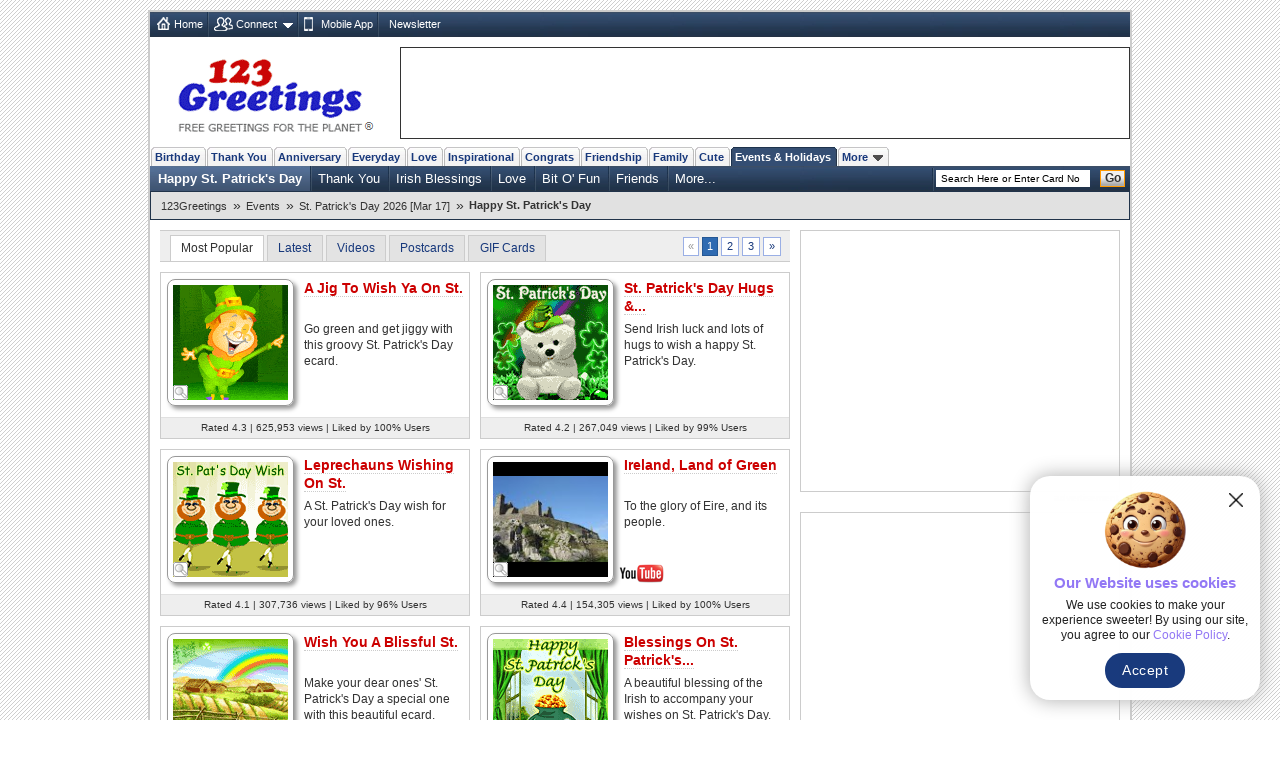

--- FILE ---
content_type: text/html; charset=UTF-8
request_url: https://www.123greetings.com/events/saint_patricks_day/wishes/
body_size: 7922
content:
<!DOCTYPE html PUBLIC "-//W3C//DTD XHTML 1.0 Strict//EN" "https://www.w3.org/TR/xhtml1/DTD/xhtml1-strict.dtd">
<html xmlns="https://www.w3.org/1999/xhtml">
<head>
<meta http-equiv="Content-Type" content="text/html; charset=utf-8" />
<meta http-equiv="X-UA-Compatible" content="IE=11; IE=10; IE=9; IE=8; IE=EDGE"/>
<meta name="viewport" content="width=device-width, initial-scale=1.0">
<link href="//c.123g.us/css/sub_categories_R1.css" rel="stylesheet" type="text/css" />
<title>Happy St. Patrick's Day Cards, Free Happy St. Patrick's Day Wishes | 123 Greetings</title>
<link rel="apple-touch-icon" sizes="57x57" href="https://c.123g.us/images/apple-touch-icon/57x57.png">
<link rel="apple-touch-icon" sizes="60x60" href="https://c.123g.us/images/apple-touch-icon/60x60.png">
<link rel="apple-touch-icon" sizes="72x72" href="https://c.123g.us/images/apple-touch-icon/72x72.png">
<link rel="apple-touch-icon" sizes="76x76" href="https://c.123g.us/images/apple-touch-icon/76x76.png">
<link rel="apple-touch-icon" sizes="114x114" href="https://c.123g.us/images/apple-touch-icon/114x114.png">
<link rel="apple-touch-icon" sizes="120x120" href="https://c.123g.us/images/apple-touch-icon/120x120.png">
<link rel="apple-touch-icon" sizes="144x144" href="https://c.123g.us/images/apple-touch-icon/144x144.png">
<link rel="apple-touch-icon" sizes="152x152" href="https://c.123g.us/images/apple-touch-icon/152x152.png">
<link rel="apple-touch-icon" sizes="180x180" href="https://c.123g.us/images/apple-touch-icon/180x180.png">
<meta name="keywords" content="happy st. patrick's day cards,free happy st. patrick's day ecards | 123 greetings" />
<meta name="description" content="It's St. Patrick's Day! Time to wear a shamrock, go green, get jiggy and groove all the way! Make this St. Patrick's Day very special for your..." />
<meta name="twitter:card" content="summary" />
<meta name="twitter:site" content="@123GreetingsCom" />
<meta name="twitter:creator" content="@123GreetingsCom" />
<!--FB  widget - START -->
<meta property="fb:app_id" content="6268317308" />
<meta property="og:title" content="Happy St. Patrick's Day Cards, Free Happy St. Patrick's Day Wishes | 123 Greetings"/>
<meta property="og:description" content="It's St. Patrick's Day! Time to wear a shamrock, go green, get jiggy and groove all the way! Make this St. Patrick's Day very special for your..." />
<meta property="og:type" content="website" />
<meta property="og:url" content="http://www.123greetings.com/events/saint_patricks_day/wishes/" />
<meta property="og:image" content="https://i.123g.us/c/emar_patrick_wishes/pc/107382_pc.jpg" />
<meta property="og:site_name" content="123greetings.com" />
<!--FB  widget - END -->

<link rel="alternate" href="https://feeds.feedburner.com/123greetings-daily-rss" type="application/rss+xml" title="123Greetings.com Daily Celebrations RSS Feeds" />
<link rel="alternate" media="only screen and (max-width: 768px)" href="//m.123greetings.com/events/saint_patricks_day/wishes/" >

<link rel="canonical" href="https://www.123greetings.com/events/saint_patricks_day/wishes/" />

<script async src="https://securepubads.g.doubleclick.net/tag/js/gpt.js"></script>
<script src="//c.123g.us/js2/chk_site_active.js"></script>

<script type='text/javascript'>
var LB, Mrec, SecondMrec, LowerMrec, BottomLrec, BottomSecondLrec, LowerLB, Video, VideoInContent;    
window.googletag = window.googletag || {cmd: []};  
googletag.cmd.push(function() {
googletag.pubads().setTargeting("site","123greetings.com");
googletag.pubads().setTargeting("section","emar_patrick_wishes");
googletag.pubads().setTargeting("page","subcategory");
LB = googletag.defineSlot("/46400095/DesktopWeb_SubCategoryNEW_LB", [728, 90], "div-gpt-ad-1407340649566-12").addService(googletag.pubads());
Mrec = googletag.defineSlot("/46400095/DesktopWeb_SubCategoryNEW_Mrec", [300, 250], "div-gpt-ad-1407340649566-13").addService(googletag.pubads());
SecondMrec = googletag.defineSlot("/46400095/DesktopWeb_SubCategory_SecondMrec", [300, 250], "div-gpt-ad-1407340649566-2").addService(googletag.pubads());
LowerMrec = googletag.defineSlot("/46400095/DesktopWeb_SubCategory_LowerMrec", [300, 250], "div-gpt-ad-1407340649566-3").addService(googletag.pubads());
BottomLrec = googletag.defineSlot("/46400095/DesktopWeb_SubCategory_BottomLrec", [300, 250], "div-gpt-ad-1407340649566-4").addService(googletag.pubads());
BottomSecondLrec = googletag.defineSlot("/46400095/DesktopWeb_SubCategory_BottomSecondLrec", [300, 250], "div-gpt-ad-1407340649566-5").addService(googletag.pubads());
LowerLB = googletag.defineSlot("/46400095/DesktopWeb_SubCategory_LowerLB", [[970, 90], [728, 90], [970, 250]], "div-gpt-ad-1407340649566-6").addService(googletag.pubads());
Video = googletag.defineSlot("/46400095/DesktopWeb_SubCategory_Video", [[1, 1]], "div-gpt-ad-1407340649566-9").addService(googletag.pubads());
VideoInContent = googletag.defineSlot("/46400095/DesktopWeb_SubCategory_VideoInContent", [[1, 1], [630, 350]], "div-gpt-ad-1407340649566-10").addService(googletag.pubads());
googletag.pubads().enableSingleRequest();
googletag.enableServices();
});
</script>

</head>
<body>
<div class="cont">

<div id="fb-root"></div>
<script>(function(d, s, id) {
  var js, fjs = d.getElementsByTagName(s)[0];
  if (d.getElementById(id)) return;
  js = d.createElement(s); js.id = id;
  js.src = "//connect.facebook.net/en_US/sdk.js#xfbml=1&version=v2.4&appId=6268317308";
  fjs.parentNode.insertBefore(js, fjs);
}(document, 'script', 'facebook-jssdk'));</script>

<!--fconnect nav-->
<div class="top-nav menu_icons" id="fconnectnavblk">
<ul>
<li><a href="/" title="Home" class="home_icon no-dd">Home</a></li>

	<li id="fcnnt2">
		<a href="JavaScript:void(0);" title="Import address book or check ecards received"  class="connect_icon">Connect</a>
		
			<div class="connect drop-menu count-2 disp-no"></div>
		
		
	</li>

	<li id="fcnnt7">
		<a href="//www.123greetings.com/app" title="Download 123Greetings Mobile App" onclick="window.open(this.href);return false;" class="calender_icon">Mobile App</a>
		
		
	</li>

	<li id="fcnnt6">
		<a href="//lettucelebrate.com/" title="123Greetings Newsletter" onclick="window.open(this.href);return false;" class="nl_icon">Newsletter</a>
		
		
	</li>

</ul>
<ul class="signin"><li><a class="f-con-bt visi-no" title="Facebook Connect" href="JavaScript:void(0);"></a></li></ul>
</div>
<!--fconnect nav-->
<div class="header">
<div class="logo"><a href="/" title="123Greetings.com, Free Greetings for the Planet"></a></div>
<div class="ad-top" id="div-gpt-ad-1407340649566-12">
<script type="text/javascript">
googletag.cmd.push(function() {
googletag.display("div-gpt-ad-1407340649566-12");
setInterval(function(){googletag.pubads().refresh([LB]);}, 30000);
});
</script>
</div>
</div>
	<!-- navigation -->
      <ul class="menu-pri">
		
		<li ><a href="/birthday/" title="Birthday Wishes &amp; Cards">Birthday</a></li>
		
		<li ><a href="/thank_you/" title="Thank You Wishes &amp; Cards">Thank You</a></li>
		
		<li ><a href="/anniversary/" title="Anniversary Wishes &amp; Cards">Anniversary</a></li>
		
		<li ><a href="/general/" title="Everyday Cards">Everyday</a></li>
		
		<li ><a href="/love/" title="Love Wishes &amp; Cards">Love</a></li>
		
		<li ><a href="/encouragement_and_inspiration/" title="Encouragement &amp; Inspiration Wishes &amp; Cards">Inspirational</a></li>
		
		<li ><a href="/congratulations/" title="Congratulations Wishes &amp; Cards">Congrats</a></li>
		
		<li ><a href="/friendship/" title="Friendship Wishes &amp; Cards">Friendship</a></li>
		
		<li ><a href="/family/" title="Family Wishes &amp; Cards">Family</a></li>
		
		<li ><a href="/cute_cards/" title="Cute Cards">Cute</a></li>
		
		<li  class="active"><a href="/events/" title="Events &amp; Holidays">Events &amp; Holidays</a></li>
		
		<li><a title="More Occasions" href="JavaScript:void(0);">More<span></span></a>

		<div class="m-occ disp-no">
			
			<a href="/pets/" title="Pets Wishes &amp; Cards">Pets</a>
			
			<a href="/world_languages/" title="World Languages Wishes &amp; Cards">World Languages</a>
			
			<a href="/flowers/" title="Flowers Wishes &amp; Cards">Flowers</a>
			
			<a href="/business/" title="At Work Wishes &amp; Cards">At Work</a>
			
			<a href="/wedding/" title="Wedding Wishes &amp; Cards">Wedding</a>
			
			<a href="/stay_in_touch/" title="Keep in Touch Wishes &amp; Cards">Keep in Touch</a>
			
			<a href="/invitations/" title="Invitations Wishes &amp; Cards">Invitations</a>
			
		</div>
	</li>
  </ul>
  <!--sub nav-->
  <ul class="menu-sec">
	
	  <li class="select">
		<a href="/events/saint_patricks_day/wishes/" >Happy St. Patrick's Day</a>
	  </li>
	
	  <li>
		<a href="/events/saint_patricks_day/thank_you/" >Thank You</a>
	  </li>
	
	  <li>
		<a href="/events/saint_patricks_day/irish_blessings/" >Irish Blessings</a>
	  </li>
	
	  <li>
		<a href="/events/saint_patricks_day/love/" >Love</a>
	  </li>
	
	  <li>
		<a href="/events/saint_patricks_day/fun/" >Bit O' Fun</a>
	  </li>
	
	  <li>
		<a href="/events/saint_patricks_day/friend/" >Friends</a>
	  </li>
	
	
		<li> <a class="more" href="JavaScript:void(0);">More...</a>
		  <ul class="more-content disp-no">
			
				<li><a href="/events/saint_patricks_day/family/">Family</a></li>
			
				<li><a href="/events/saint_patricks_day/good_luck/">Luck O' the Irish</a></li>
			
				<li><a href="/events/saint_patricks_day/birthday/">Birthday</a></li>
			
				<li><a href="/events/saint_patricks_day/celebration/">Celebrations</a></li>
			
				<li><a href="/events/saint_patricks_day/parade/">Parade</a></li>
			
				<li><a href="/events/saint_patricks_day/irish_invitations/">Invitations</a></li>
			
		  </ul>
		</li>
	
    <li class="search">

	<form id="frm_search" action="//search.123greetings.com/cgi-bin/search/search.pl" method="get">
	<fieldset>
	<input class="searchbox" id="query" name="query" value="" size="30" type="text" />
	<button class="go">Go</button>
	</fieldset>
	</form>
    </li>
  </ul>


	<!-- Breadcrumb Start -->
	<div class="breadcrumb sm" id="breadcrumb_new">
		<ul>
			
			<li><a href="/">123Greetings</a><span>&raquo;</span></li>
			
			<li><a href="/events/">Events</a><span>&raquo;</span></li>
			
			<li><a href="/events/saint_patricks_day/">St. Patrick's Day 2026 [Mar 17]</a><span>&raquo;</span></li>
			
			<li><h1>Happy St. Patrick's Day</h1></li>
			
		</ul>		
		<div class="clear"></div>
	</div>
	<!-- Breadcrumb End -->


<!--left block start-->
<div class="body2-left">
<!-- page up start -->
<ul class="pg-lst std">
<li class="sort-by sel" title="Most Popular">Most Popular</li>
<li class="sort-by"><a href="JavaScript:void(0);" title="Latest">Latest</a></li>
<li class="sort-by"><a href="JavaScript:void(0);" title="Videos">Videos</a></li>
<li class="sort-by"><a href="JavaScript:void(0);" title="Postcards">Postcards</a></li>
<li class="sort-by"><a href="JavaScript:void(0);" title="GIF Cards">GIF Cards</a></li>

<li class="disp-no"><span></span></li>

	<li class="page-nav">
	<!--pagination-->
	<ul class="pagination sm">
	<li class="disablelink">&laquo;</li>
	<li class="currentpage">1</li>
	<li><a href="JavaScript:void(0);" title="Go to page 2">2</a></li><li><a href="JavaScript:void(0);" title="Go to page 3">3</a></li>
	<li><a href="JavaScript:void(0);" title="Go to Last Page">&raquo;</a></li>
	</ul>
	</li>

</ul>
<!-- page up end -->

<!--Sub Category Blocks-->
<ul class="sub-cat" id="div_thumbs">

<li >
<div class="thumb-hold"> <a class="q-view-scat" href="Javascript:void(0);" title="Quick Send" id="p_107382"></a> <a href="/events/saint_patricks_day/wishes/patrick26.html"><img src="//i.123g.us/c/emar_patrick_wishes/th/107382_th.gif" alt="A Jig To Wish Ya On St. Patrick's Day!" title="A Jig To Wish Ya On St. Patrick's Day!" width="115" height="115" /></a> </div>
<h2><a href="/events/saint_patricks_day/wishes/patrick26.html">A Jig To Wish Ya On St.</a></h2>

<p class="std">Go green and get jiggy with this groovy St. Patrick's Day ecard.</p>

<p class="card-data sp-sm">Rated 4.3 | 625,953 views | Liked by 100% Users</p>
</li>




<li class="odd">
<div class="thumb-hold"> <a class="q-view-scat" href="Javascript:void(0);" title="Quick Send" id="p_118216"></a> <a href="/events/saint_patricks_day/wishes/patrick72.html"><img src="//i.123g.us/c/emar_patrick_wishes/th/118216_th.gif" alt="St. Patrick's Day Hugs &amp; Wishes!" title="St. Patrick's Day Hugs &amp; Wishes!" width="115" height="115" /></a> </div>
<h2><a href="/events/saint_patricks_day/wishes/patrick72.html">St. Patrick's Day Hugs &amp;...</a></h2>

<p class="std">Send Irish luck and lots of hugs to wish a happy St. Patrick's Day.</p>

<p class="card-data sp-sm">Rated 4.2 | 267,049 views | Liked by 99% Users</p>
</li>




<li >
<div class="thumb-hold"> <a class="q-view-scat" href="Javascript:void(0);" title="Quick Send" id="p_110235"></a> <a href="/events/saint_patricks_day/wishes/patrick46.html"><img src="//i.123g.us/c/emar_patrick_wishes/th/110235_th.gif" alt="Leprechauns Wishing On St. Pat's Day!" title="Leprechauns Wishing On St. Pat's Day!" width="115" height="115" /></a> </div>
<h2><a href="/events/saint_patricks_day/wishes/patrick46.html">Leprechauns Wishing On St.</a></h2>

<p class="std">A St. Patrick's Day wish for your loved ones.</p>

<p class="card-data sp-sm">Rated 4.1 | 307,736 views | Liked by 96% Users</p>
</li>




<li class="odd">
<div class="thumb-hold"> <a class="q-view-scat" href="Javascript:void(0);" title="Quick Send" id="p_813356"></a><div class="tpc-115"> <a href="/events/saint_patricks_day/wishes/ireland_land_of_green.html"><span></span><img src="https://i.ytimg.com/vi/kYz4wMMfPR0/1.jpg" alt="Ireland, Land of Green" title="Ireland, Land of Green" width="115" height="86.25" /></a> </div></div>
<h2><a href="/events/saint_patricks_day/wishes/ireland_land_of_green.html">Ireland, Land of Green</a></h2>

<p class="std">To the glory of Eire, and its people.</p>
<span class="you-tube-logo"></span>
<p class="card-data sp-sm">Rated 4.4 | 154,305 views | Liked by 100% Users</p>
</li>




<li >
<div class="thumb-hold"> <a class="q-view-scat" href="Javascript:void(0);" title="Quick Send" id="p_107385"></a> <a href="/events/saint_patricks_day/wishes/patrick29.html"><img src="//i.123g.us/c/emar_patrick_wishes/th/107385_th.gif" alt="Wish You A Blissful St. Patrick's Day!" title="Wish You A Blissful St. Patrick's Day!" width="115" height="115" /></a> </div>
<h2><a href="/events/saint_patricks_day/wishes/patrick29.html">Wish You A Blissful St.</a></h2>

<p class="std">Make your dear ones' St. Patrick's Day a special one with this beautiful ecard.</p>

<p class="card-data sp-sm">Rated 4.3 | 150,230 views | Liked by 100% Users</p>
</li>




<li class="odd">
<div class="thumb-hold"> <a class="q-view-scat" href="Javascript:void(0);" title="Quick Send" id="p_118285"></a> <a href="/events/saint_patricks_day/wishes/patrick82.html"><img src="//i.123g.us/c/emar_patrick_wishes/th/118285_th.gif" alt="Blessings On St. Patrick's Day..." title="Blessings On St. Patrick's Day..." width="115" height="115" /></a> </div>
<h2><a href="/events/saint_patricks_day/wishes/patrick82.html">Blessings On St. Patrick's...</a></h2>

<p class="std">A beautiful blessing of the Irish to accompany your wishes on St. Patrick's Day.</p>

<p class="card-data sp-sm">Rated 4.2 | 121,111 views | Liked by 100% Users</p>
</li>


<!-- video ad placement -->
<div class="video_ad_new"><div id="div-gpt-ad-1407340649566-10">
<script type="text/javascript">
googletag.cmd.push(function() {
googletag.display("div-gpt-ad-1407340649566-10");
});
</script>
</div></div>
<!-- video ad placement ends -->



<li >
<div class="thumb-hold"> <a class="q-view-scat" href="Javascript:void(0);" title="Quick Send" id="p_114627"></a> <a href="/events/saint_patricks_day/wishes/patrick66.html"><img src="//i.123g.us/c/emar_patrick_wishes/th/114627_th.gif" alt="Leprechaun Game St. Patrick's Day!" title="Leprechaun Game St. Patrick's Day!" width="115" height="115" /></a> </div>
<h2><a href="/events/saint_patricks_day/wishes/patrick66.html">Leprechaun Game St.</a></h2>

<p class="std">Grab a St. Patrick's Day leprechaun!</p>

<p class="card-data sp-sm">Rated 4.3 | 83,388 views | Liked by 100% Users</p>
</li>




<li class="odd">
<div class="thumb-hold"> <a class="q-view-scat" href="Javascript:void(0);" title="Quick Send" id="p_122827"></a> <a href="/events/saint_patricks_day/wishes/patrick84.html"><img src="//i.123g.us/c/emar_patrick_wishes/th/122827_th.gif" alt="St. Patrick's Day Love &amp; Hugs!" title="St. Patrick's Day Love &amp; Hugs!" width="115" height="115" /></a> </div>
<h2><a href="/events/saint_patricks_day/wishes/patrick84.html">St. Patrick's Day Love &amp;...</a></h2>

<p class="std">Send your warmest hugs and love on St. Patrick's Day.</p>

<p class="card-data sp-sm">Rated 4.3 | 80,109 views | Liked by 100% Users</p>
</li>




<li >
<div class="thumb-hold"> <a class="q-view-scat" href="Javascript:void(0);" title="Quick Send" id="p_107387"></a> <a href="/events/saint_patricks_day/wishes/patrick3.html"><img src="//i.123g.us/c/emar_patrick_wishes/th/107387_th.gif" alt="Pot Of Gold, Top Of Luck..." title="Pot Of Gold, Top Of Luck..." width="115" height="115" /></a> </div>
<h2><a href="/events/saint_patricks_day/wishes/patrick3.html">Pot Of Gold, Top Of Luck...</a></h2>

<p class="std">Make this St. Patrick's Day special for your near and dear ones with this warm...</p>

<p class="card-data sp-sm">Rated 4.1 | 85,911 views | Liked by 84% Users</p>
</li>




<li class="odd">
<div class="thumb-hold"> <a class="q-view-scat" href="Javascript:void(0);" title="Quick Send" id="p_107386"></a> <a href="/events/saint_patricks_day/wishes/patrick20.html"><img src="//i.123g.us/c/emar_patrick_wishes/th/107386_th.gif" alt="Top Of The Morn To You!" title="Top Of The Morn To You!" width="115" height="115" /></a> </div>
<h2><a href="/events/saint_patricks_day/wishes/patrick20.html">Top Of The Morn To You!</a></h2>

<p class="std">Make this a perfect St. Pat's Day for your loved ones. Send them this cute ecard.</p>

<p class="card-data sp-sm">Rated 4.2 | 95,061 views | Liked by 90% Users</p>
</li>







</ul>
<!--Sub Category Blocks end-->

<!-- page dn start -->
<ul class="pg-lst std">
<li class="sort-by sel" title="Most Popular">Most Popular</li>
<li class="sort-by"><a href="JavaScript:void(0);" title="Latest">Latest</a></li>
<li class="sort-by"><a href="JavaScript:void(0);" title="Videos">Videos</a></li>
<li class="sort-by"><a href="JavaScript:void(0);" title="Postcards">Postcards</a></li>
<li class="sort-by"><a href="JavaScript:void(0);" title="GIF Cards">GIF Cards</a></li>

<li class="disp-no"><span></span></li>

	<li class="page-nav">
	<!--pagination-->
	<ul class="pagination sm">
	<li class="disablelink">&laquo;</li>
	<li class="currentpage">1</li>
	<li><a href="JavaScript:void(0);" title="Go to page 2">2</a></li><li><a href="JavaScript:void(0);" title="Go to page 3">3</a></li>
	<li><a href="JavaScript:void(0);" title="Go to Last Page">&raquo;</a></li>
	</ul>
	</li>

</ul>
<!-- page dn end -->
<!--seo block-->
<h3 class="seo-list">It's St. Patrick's Day! Time to wear a shamrock, go green, get jiggy and groove all the way! Make this St. Patrick's Day very special for your friends, family and loved ones with our warm and wonderful Happy St. Patrick's Day ecards. Wish them a pot of good luck and a lot of good cheer with these ecards on St. Patrick's Day.</h3>
</div>
<!--left block end-->

<!--right block start-->
<div class="body2-right">
<!--advt block-->
<div class="advt-block">
<div class="ad-right" id="div-gpt-ad-1407340649566-13">
<script type="text/javascript">
googletag.cmd.push(function() {
googletag.display("div-gpt-ad-1407340649566-13");
setInterval(function(){googletag.pubads().refresh([Mrec]);}, 35000);
});
</script>
</div>
<p class="ad-right-txt">advertisement</p>
</div>

<div class="advt-block">
<div class="ad-right" id="div-gpt-ad-1407340649566-2">
<script type="text/javascript">
googletag.cmd.push(function() {
googletag.display("div-gpt-ad-1407340649566-2");
setInterval(function(){googletag.pubads().refresh([SecondMrec]);}, 35000);
});
</script>
</div>
<p class="ad-right-txt">advertisement</p>
</div>


		<!-- 123greetings special block -->
		<div class="bd invi_block">
		<a href="/events/christmas/?utm_source=subcategory&utm_medium=banner&utm_campaign=123g" title="Christmas 2025"><img src="//i.123g.us/images/special_block/cal_block2.gif" alt="Christmas 2025" /></a>
		</div>
		<!--123greetings special block ends -->
	

<!--advt block-->
 <!--Social Media Block-->
    <div class="bd std mob-app"> <em>123Greetings Mobile Apps</em>
      <div class="sm"><a href="https://itunes.apple.com/in/app/123greetings/id718873921?mt=8" title="123Greetings iOS App" onclick="window.open(this.href);return false;"></a></div>
      <div class="sm"><a href="https://play.google.com/store/apps/details?id=com.g123" title="123Greetings Android App" onclick="window.open(this.href);return false;"></a></div>
    </div>
    <div class="social_media">
      <ul class="std">
        <li class="select_tab" id="social-share-tab"><span title="Share On">Share On</span></li>
        <li id="social-follow-tab"><a href="javascript:void(0);" title="Follow Us">Follow Us</a></li>
      </ul>
      <div class="bd std social_share_new" id="social-share-ico">
		  <a href="JavaScript:void(0);" class="fb_bg social_btn" title="Share to Facebook"><span class="social_fb"></span></a>
		  <a href="JavaScript:void(0);" class="tw_bg social_btn" title="Share to Twitter"><span class="social_tw"></span></a>
		  <a href="JavaScript:void(0);" class="whatsapp_bg social_btn" title="Share to WhatsApp"><span class="social_whatsapp"></span></a>
		  <a href="JavaScript:void(0);" class="pintrest_bg social_btn" title="Share to Pintrest"><span class="social_pintrest"></span></a>
		  <a href="JavaScript:void(0);" class="inta_bg social_btn" title="Share to Instagram"><span class="social_inta"></span></a>  
	  </div>
      <div class="bd std social_share_new disp-no" id="social-follow-ico"> 
		  <a href="JavaScript:void(0);" class="fb_bg" title="Follow Us On Facebook" onClick="$.get('/usr-bin/track.pl?type=RVW&amp;id=9000024');window.open('https://www.facebook.com/123GreetingsCom', 'scbtnfb');"><span class="social_fb"></span></a>
		  <a href="JavaScript:void(0);" class="tw_bg" title="Follow Us On Twitter" onClick="$.get('/usr-bin/track.pl?type=RVW&amp;id=9000025');window.open('https://twitter.com/123GreetingsCom', 'scbtntw');"><span class="social_tw"></span></a>
		  <a href="JavaScript:void(0);" class="linkedn_bg" title="Follow Us On LinkedIn" onClick="$.get('/usr-bin/track.pl?type=RVW&amp;id=9000043');window.open('https://www.linkedin.com/company/123-greetings/', 'scbtnln');"><span class="social_linkedn"></span></a>
		  <a href="JavaScript:void(0);" class="pintrest_bg" title="Follow Us On Pintrest" onClick="$.get('/usr-bin/track.pl?type=RVW&amp;id=9000027');window.open('https://pinterest.com/123greetings/', 'scbtnpn');"><span class="social_pintrest"></span></a>
		  <a href="JavaScript:void(0);" class="inta_bg" title="Follow Us On Instagram" onClick="$.get('/usr-bin/track.pl?type=RVW&amp;id=9000042');window.open('https://instagram.com/123greetings', 'scbtnig');"><span class="social_inta"></span></a>	
		</div>
    </div>
    <!-- social media block ends -->

<!--explore more cards start-->
<div class="bd2" id="expmorcards">
	<em>Explore More Categories</em>	  
	<ul class="exp-more sm">
		<li class="tab-selt"><span>Popular</span></li>
		<li><span><a href="JavaScript:vid(0);">Upcoming Events</a></span></li>
		<li><span><a href="JavaScript:vid(0);">Related</a></span></li>
	</ul>
	<ul class="tab-con std">
		
		<li>
			<a href="/events/christmas/merry_christmas/" title="Christmas Wishes"><img src="//i.123g.us/c/edec_c_newjingle/ic/358230_ic.gif" alt="Christmas Wishes" width="60" height="60"></a>
			<h4><a href="/events/christmas/merry_christmas/">Christmas Wishes</a></h4>
			<p class="dt sm"></p><p>Beautiful Merry Christmas wishes, Christmas cards and...</p>
		</li>
		
		<li>
			<a href="/birthday/happy_birthday/" title="Happy Birthday"><img src="//i.123g.us/c/birth_happybirthday/ic/102994_ic.gif" alt="Happy Birthday" width="60" height="60"></a>
			<h4><a href="/birthday/happy_birthday/">Happy Birthday</a></h4>
			<p class="dt sm"></p><p>Birthdays are never complete until you've sent happy birthday wishes to a friend or to...</p>
		</li>
		
		<li>
			<a href="/events/seasons_greetings/wishes/" title="Season's Greetings: Warm Wishes"><img src="//i.123g.us/c/ejan_seasonsgreetings_wishes/ic/113800_ic.gif" alt="Season's Greetings: Warm Wishes" width="60" height="60"></a>
			<h4><a href="/events/seasons_greetings/wishes/">Season's Greetings: Warm Wishes</a></h4>
			<p class="dt sm"></p><p>The season of warmth, joy and good cheer is here. Reach...</p>
		</li>
		
		<li>
			<a href="/events/hanukkah/happy/" title="Happy Hanukkah"><img src="//i.123g.us/c/edec_hanukkah_happy/ic/354659_ic.jpg" alt="Happy Hanukkah" width="60" height="60"></a>
			<h4><a href="/events/hanukkah/happy/">Happy Hanukkah</a></h4>
			<p class="dt sm"></p><p>Hanukkah... The festival of lights is here. Light the...</p>
		</li>
		
		<li>
			<a href="/birthday/birthday_wishes/" title="Birthday Wishes"><img src="https://i.ytimg.com/vi/5_Pn8kUucUM/default.jpg" alt="Birthday Wishes" width="60" height="60"></a>
			<h4><a href="/birthday/birthday_wishes/">Birthday Wishes</a></h4>
			<p class="dt sm"></p><p>Birthday wishes definitely adds cheer on your friends' or loved ones' birthday. So go...</p>
		</li>
		
		<li>
			<a href="/events/christmas_world_day/english/" title="Christmas Around the World..."><img src="//i.123g.us/c/edec_christworldday_english/ic/358104_ic.gif" alt="Christmas Around the World..." width="60" height="60"></a>
			<h4><a href="/events/christmas_world_day/english/">Christmas Around the World: English</a></h4>
			<p class="dt sm"></p><p>Christmas is the time to be merry and it definitely gives...</p>
		</li>
		
		<li>
			<a href="/birthday/birthday_fun/" title="Funny Birthday Wishes"><img src="https://i.ytimg.com/vi/CZ9WIZxhodo/default.jpg" alt="Funny Birthday Wishes" width="60" height="60"></a>
			<h4><a href="/birthday/birthday_fun/">Funny Birthday Wishes</a></h4>
			<p class="dt sm"></p><p>Aren't birthdays and fun synonymous? Get the best funny birthday wishes to send to...</p>
		</li>
		
		<li>
			<a href="/anniversary/wedding_anniversary/couple/" title="Anniversary: To a Couple"><img src="//i.123g.us/c/anniv_wedanniv_couple/ic/124380_ic.gif" alt="Anniversary: To a Couple" width="60" height="60"></a>
			<h4><a href="/anniversary/wedding_anniversary/couple/">Anniversary: To a Couple</a></h4>
			<p class="dt sm"></p><p>They are a fun couple. You really make a good foursome or if you are single, they...</p>
		</li>
		
		<li>
			<a href="/events/christmas_treelight_day/" title="Christmas Tree Light Day"><img src="//i.123g.us/c/edec_christreeday/ic/106930_ic.gif" alt="Christmas Tree Light Day" width="60" height="60"></a>
			<h4><a href="/events/christmas_treelight_day/">Christmas Tree Light Day</a></h4>
			<p class="dt sm"></p><p>Decorating the Christmas tree with sparkling lights is a...</p>
		</li>
		
		<li>
			<a href="/birthday/sons_and_daughters/" title="Birthday: For Son &amp; Daughter"><img src="//i.123g.us/c/birth_sonanddaughter/ic/112108_ic.gif" alt="Birthday: For Son &amp; Daughter" width="60" height="60"></a>
			<h4><a href="/birthday/sons_and_daughters/">Birthday: For Son &amp; Daughter</a></h4>
			<p class="dt sm"></p><p>On your son's or daughter's birthday let him or her know what a wonderful difference...</p>
		</li>
		
		<li>
			<a href="/birthday/husband_and_wife/" title="Birthday: For Husband &amp; Wife"><img src="//i.123g.us/c/birth_hubbywife/ic/116050_ic.gif" alt="Birthday: For Husband &amp; Wife" width="60" height="60"></a>
			<h4><a href="/birthday/husband_and_wife/">Birthday: For Husband &amp; Wife</a></h4>
			<p class="dt sm"></p><p>So you've found your perfect match and now it&rsquo;s his/ her birthday! A must have...</p>
		</li>
		
		<li>
			<a href="/events/hanukkah/religious_blessings/" title="Hanukkah: Religious Blessings"><img src="//i.123g.us/c/edec_hanukkah_religiousblessings/ic/106206_ic.gif" alt="Hanukkah: Religious Blessings" width="60" height="60"></a>
			<h4><a href="/events/hanukkah/religious_blessings/">Hanukkah: Religious Blessings</a></h4>
			<p class="dt sm"></p><p>Hanukkah... The festival of lights is here. Reach out to...</p>
		</li>
		
		<li>
			<a href="/love/i_love_you/general/" title="I Love You"><img src="//i.123g.us/c/love_iloveyou_general/ic/111707_ic.gif" alt="I Love You" width="60" height="60"></a>
			<h4><a href="/love/i_love_you/general/">I Love You</a></h4>
			<p class="dt sm"></p><p>When you realize you want to spend the rest of your life with somebody, you want the...</p>
		</li>
		
		<li>
			<a href="/events/hanukkah/hanukkah_friends/" title="Hanukkah: Friends &amp; Family"><img src="//i.123g.us/c/edec_hanukkah_friends/ic/112507_ic.gif" alt="Hanukkah: Friends &amp; Family" width="60" height="60"></a>
			<h4><a href="/events/hanukkah/hanukkah_friends/">Hanukkah: Friends &amp; Family</a></h4>
			<p class="dt sm"></p><p>Hey, it's Hanukkah! Celebrate the festival of lights with...</p>
		</li>
		
		<li>
			<a href="/events/hanukkah/thank_you/" title="Hanukkah: Thank You"><img src="//i.123g.us/c/edec_hanukkah_thankyou/ic/106626_ic.gif" alt="Hanukkah: Thank You" width="60" height="60"></a>
			<h4><a href="/events/hanukkah/thank_you/">Hanukkah: Thank You</a></h4>
			<p class="dt sm"></p><p>Hanukkah calls for a celebration with your friends, family...</p>
		</li>
		
	</ul>
	<ul class="tab-con std disp-no"><li><p class="msg-wait"><span></span>Please wait...</p></li></ul>
	<ul class="tab-con std disp-no"><li><p class="msg-wait"><span></span>Please wait...</p></li></ul>
	<p class="clear"></p>
</div>
<!--explore more cards end-->

<!--newsletter block start-->
<div class="bd std" id="nlsubscribe">
<em>Subscribe to Newsletter/Offers!</em>
<p><a class="editor-bob" href="JavaScript:void(0);" title="Editor Bob" onclick="window.open('//nl.123greetings.com/');"></a>Get a weekly dose of stories on friendship, love, misadventures and special offers. It's free, read it once and you're hooked!<br/>&nbsp;</p>
<form method="get" action=""><fieldset><input type="text" name="email" id="email" value="Type in your email address here..." /><button type="button">Add</button></fieldset></form>
<div class="msg-bk std disp-no"></div>
<p class="ctr">Read the <a href="JavaScript:void(0);" onclick="window.open('//lettucelebrate.com/');">latest newsletter</a> or Editor Bob's <a href="JavaScript:void(0);" onclick="window.open('//nl.123greetings.com/blog/');">Blog</a></p>
</div>
<!--newsletter block end-->

<!--facebook block start-->
<div class="bd bdr0">
<div class="fb-page" data-href="https://www.facebook.com/123GreetingsCom" data-width="320" data-height="287" data-small-header="true" data-adapt-container-width="true" data-hide-cover="false" data-show-facepile="true" data-show-posts="true"><div class="fb-xfbml-parse-ignore"><blockquote cite="https://www.facebook.com/123GreetingsCom"><a href="https://www.facebook.com/123GreetingsCom">123Greetings.Com</a></blockquote></div></div>
</div>
<!--facebook block end-->

<!--advt block-->
<div class="advt-block">
<div class="ad-right" id="div-gpt-ad-1407340649566-3">
<script type="text/javascript">
googletag.cmd.push(function() {
googletag.display("div-gpt-ad-1407340649566-3");
setInterval(function(){googletag.pubads().refresh([LowerMrec]);}, 40000);
});
</script>
</div>
<p class="ad-right-txt">advertisement</p>
</div>
<!--advt block-->

<!--advt block-->
<div class="advt-block">
<div class="ad-right" id="div-gpt-ad-1407340649566-4">
<script type="text/javascript">
googletag.cmd.push(function() {
googletag.display("div-gpt-ad-1407340649566-4");
});
</script>
</div>
<p class="ad-right-txt">advertisement</p>
</div>
<!--advt block-->

<div class="advt-block">
<div class="ad-right" id="div-gpt-ad-1407340649566-5">
<script type="text/javascript">
googletag.cmd.push(function() {
googletag.display("div-gpt-ad-1407340649566-5");
});
</script>
</div>
<p class="ad-right-txt">advertisement</p>
</div>

</div>
<!--right block end-->



  <!--footer-->
  <span class="clear"></span>
 <div class="ad_bot_new">
	<div id="div-gpt-ad-1407340649566-6">
	<script type="text/javascript">
	googletag.cmd.push(function() {
	googletag.display("div-gpt-ad-1407340649566-6");
	setInterval(function(){googletag.pubads().refresh([LowerLB]);}, 30000);
	});
	</script>
	</div>
	<p>advertisement</p>
  </div>
<!--social-->
<div class="socl_links sm"><span class="stay std">Stay Connected</span>
<span class="social-net">
<a href="JavaScript:void(0);" class="fb" title="Facebook" onclick="$.get('/usr-bin/track.pl?type=RVW&amp;id=9000024');window.open('https://www.facebook.com/123GreetingsCom', 'scbtnfb');"></a>
<a href="JavaScript:void(0);" class="tw" title="Twitter" onclick="$.get('/usr-bin/track.pl?type=RVW&amp;id=9000025');window.open('https://twitter.com/123GreetingsCom', 'scbtntw');"></a>
<a href="JavaScript:void(0);" class="pn" title="Pinterest" onclick="$.get('/usr-bin/track.pl?type=RVW&amp;id=9000027');window.open('https://pinterest.com/123greetings/', 'scbtnpn');"></a>
<a href="JavaScript:void(0);" class="insta" title="Instagram" onclick="$.get('/usr-bin/track.pl?type=RVW&amp;id=9000042');window.open('https://www.instagram.com/123greetings/', 'scbtnin');"></a>
</span>
<a href="/connect/birthdays" class="bday-rem" title="B'day Reminders"><span></span>B'day Reminders</a>
<a href="/connect/events/" class="eve-rem" title="Event Reminders"><span></span>Event Reminders</a>
<a title="123Greetings Newsletter" class="newsletter" href="https://lettucelebrate.com/" onclick="window.open(this.href);return false;"><span></span> Newsletter </a>
<a href="//nl.123greetings.com/blog/" class="bob-blog" title="Editor Bob's Blog"><span></span>Editor Bob's Blog</a>
<span class="clear"></span>
</div>
<!--social end-->
<!--footer-->
<div id="footer"> 
<a href="/sitemap.html">Site Map</a> | 
<a href="/connect/track">Connect</a> | 
<a href="/app">Mobile App</a> |
<a href="//info.123greetings.com/company/pressroom/">Press Room</a> | 
<a href="//widgets.123greetings.com/">Widgets</a> | 
<a onclick="window.open(this.href);return false;" href="/rss/">RSS Feed</a> | 
<a href="//nl.123greetings.com/tell-a-friend">Recommend Us</a> <br/>
<a href="/terms_of_use.html">Terms of Use</a> | 
<a href="/privacy_policy.html">Privacy Policy</a> | 
<a href="/cookie_policy.html">Cookie Policy</a> | 
<a href="/copyright_policy.html">Copyright/IP Policy</a> | 
<a href="/connect/optout">Do Not Sell My Info</a> | 
<a href="//help.123greetings.com/">Help</a> | 
<a href="//help.123greetings.com/contact_us.html">Contact Us</a> <br/>
Copyright &copy; 123Greetings.com, Inc. &nbsp;&nbsp;All rights reserved. 
</div>
<!-- footer end-->


</div>

<div id="div-gpt-ad-1407340649566-9">
<script type="text/javascript">
googletag.cmd.push(function() {
googletag.display("div-gpt-ad-1407340649566-9");
});
</script>
</div>

<script type="text/javascript" src="//c.123g.us/js2/jquery-3.6.2.min.js"></script>
<script type="text/javascript" src="//c.123g.us/js2/123g_utils_v1.js"></script> 
<script type="text/javascript" src="//c.123g.us/js2/utilsopt.js"></script>
<script type="text/javascript" src="//c.123g.us/js2/123g_subcategory_opt.js"></script>
<script type="text/javascript" src="//c.123g.us/js2/jquery.ajax_autocomplete.js"></script>
<script type="text/javascript" async src="//pagead2.googlesyndication.com/pagead/js/adsbygoogle.js"></script>

<script type="text/javascript"> 
//<![CDATA[ 

(adsbygoogle = window.adsbygoogle || []).push({
	google_ad_client: "ca-pub-8275302107693664",
	enable_page_level_ads: true
});		

var cat_q1 = 'e_emar_patrick'; 
var sub_cat_q1 = 'emar_patrick_wishes'; 
var page_url = 'https://www.123greetings.com/events/saint_patricks_day/wishes/';
var site_rtn_overlay = "exit-all";

$(document).ready(function(){  
	subcategory_init('emar_patrick_wishes','123greetings.com/events/saint_patricks_day/wishes/index');

    $('.social_btn').click(function () {
		var tracking_code = 'fb_sh_rb_3';
		var page_url_enc = encodeURIComponent(page_url);
		var share_url;

		if($(this).hasClass('fb_bg')) {
			share_url = 'https://www.facebook.com/sharer.php?u='+page_url_enc;
			tracking_code = 'fb_sh_rb_3';
		}
		else if($(this).hasClass('tw_bg')) {
			share_url = 'https://twitter.com/share?url='+page_url_enc;
			tracking_code = 'tw_sh_rb_3';
		}
		else if($(this).hasClass('linkedn_bg')) {
			share_url = 'https://www.linkedin.com/cws/share?url='+page_url_enc;
			tracking_code = 'li_sh_rb_3';
		}
		else if($(this).hasClass('whatsapp_bg')) {
			share_url = 'https://wa.me/send?text='+page_url_enc;
			tracking_code = 'ws_sh_rb_3';
		}
		else if($(this).hasClass('pintrest_bg')) {
			share_url = 'https://pinterest.com/pin/create/button/?url='+page_url_enc;
			tracking_code = 'pr_sh_rb_3';
		}
		else if($(this).hasClass('inta_bg')) {
			share_url = 'https://instagram.com/123greetings';
			tracking_code = 'ig_sh_rb_3';
		}

        var gpp_win = window.open(share_url, '_blank', 'width=800,height=350,toolbar=0,location=0,menubar=0');
        if (gpp_win) {
            $.ajax({
                type: "GET",
                dataType: "text",
                url: "/usr-bin/social_click.pl",
                cache: false,
                data: "type="+tracking_code+"&cardid=000003"
            });
        }
        return false;
    });
});
//]]>
</script>

<script async src="https://www.googletagmanager.com/gtag/js?id=UA-5085183-1"></script>
<script>
  window.dataLayer = window.dataLayer || [];
  function gtag(){dataLayer.push(arguments);}
  gtag('js', new Date());
  gtag('config', 'UA-5085183-1');
</script>
 
 <!-- Global site tag (gtag.js) - Google Analytics -->
<script async src="https://www.googletagmanager.com/gtag/js?id=G-47Q5QDHYDP"></script>
<script>
  window.dataLayer = window.dataLayer || [];
  function gtag(){dataLayer.push(arguments);}
  gtag('js', new Date());

  gtag('config', 'G-47Q5QDHYDP');
</script>

<!-- Generated on 12/10/25 18:31:08 | Version : 1.3 --> 	
</body>
</html>


--- FILE ---
content_type: text/html; charset=utf-8
request_url: https://www.google.com/recaptcha/api2/aframe
body_size: 257
content:
<!DOCTYPE HTML><html><head><meta http-equiv="content-type" content="text/html; charset=UTF-8"></head><body><script nonce="pkFeIbi1A9MBP9sU8iggbw">/** Anti-fraud and anti-abuse applications only. See google.com/recaptcha */ try{var clients={'sodar':'https://pagead2.googlesyndication.com/pagead/sodar?'};window.addEventListener("message",function(a){try{if(a.source===window.parent){var b=JSON.parse(a.data);var c=clients[b['id']];if(c){var d=document.createElement('img');d.src=c+b['params']+'&rc='+(localStorage.getItem("rc::a")?sessionStorage.getItem("rc::b"):"");window.document.body.appendChild(d);sessionStorage.setItem("rc::e",parseInt(sessionStorage.getItem("rc::e")||0)+1);localStorage.setItem("rc::h",'1765423063616');}}}catch(b){}});window.parent.postMessage("_grecaptcha_ready", "*");}catch(b){}</script></body></html>

--- FILE ---
content_type: application/javascript; charset=utf-8
request_url: https://fundingchoicesmessages.google.com/f/AGSKWxVcbF5lIjPRNM4Hxpj-mB6YWq9utrrXVYBbX5EXSCwNYhl64C-DfQob16nGt5ZOZxrMHP81knpRxVzYDtgcy2sEsxEE9f7qG2anSYAnFL0D4HaioO2VK6uE4-50F-f_4wCx9n31Ti3gd1cfmU0x4aVy_sda531ehwacqX9wyBHl6Jc8LD2Em6DVL5OG/_/pgrightsideads./ad2border./adviewed./ad_image2./leaderboardads.
body_size: -1293
content:
window['e31bea40-0ee9-488b-907a-ab15e7f25fd5'] = true;